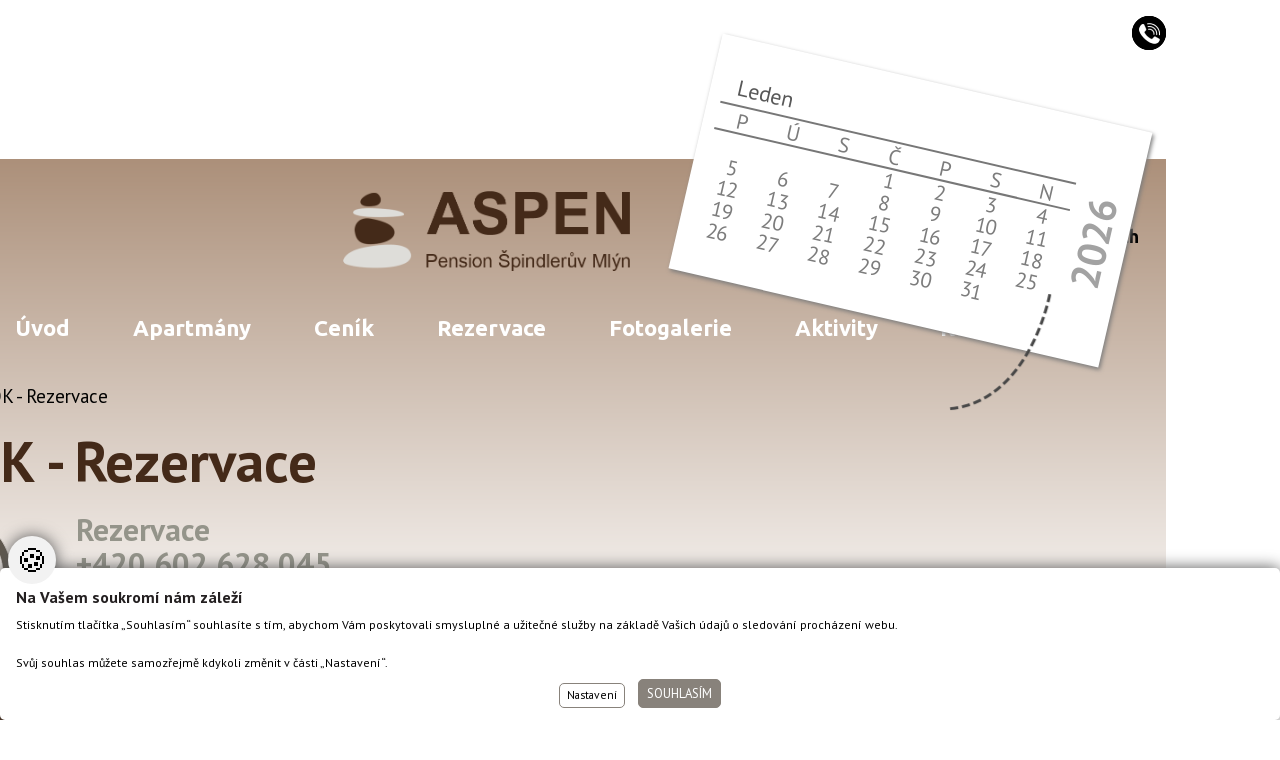

--- FILE ---
content_type: text/html
request_url: https://www.pensionaspen.cz/blok-rezervace/
body_size: 4318
content:
<!DOCTYPE html PUBLIC "-//W3C//DTD XHTML+RDFa 1.0//EN" "http://www.w3.org/MarkUp/DTD/xhtml-rdfa-1.dtd">
<html xmlns="http://www.w3.org/1999/xhtml" xml:lang="cs" xmlns:og="http://opengraphprotocol.org/schema/">
<head>
	<meta http-equiv="Content-Type" content="text/html; charset=windows-1250"/>
    <meta name="viewport" content="width=device-width, initial-scale=1" />
	<title>BLOK - Rezervace  PensionAspen.cz</title>
	<link href="/css/main_3.css?v=2.4" rel="stylesheet" type="text/css" media="all"/>
	<link href="/css/main_page_3.css?v=3.5" rel="stylesheet" type="text/css" media="all"/>
	<link href="/css/main_print.css" rel="stylesheet" type="text/css" media="print"/>
	<link href="/css/responsiveCss.css?v=2.1" rel="stylesheet" type="text/css" media="all"/>
	<link rel="shortcut icon" href="/favicon2-3.ico?n=2" />
	<link rel="stylesheet" href="/fancybox/jquery.fancybox.css?v=2" type="text/css" media="screen" />
	<script src="/javascript/jquery-1.9.1.min.js" type="text/javascript" ></script>
	<script src="/javascript/functions.js?v=1.0" type="text/javascript" ></script>
	<script type="text/javascript" src="/fancybox/jquery.fancybox.pack.js?v=2.1.5"></script>
	<script src="/javascript/jqFunction.js?v=0.51" type="text/javascript" ></script>
	<script src="/javascript/bjqs-1.3.min.js" type="text/javascript" ></script>
	<script src="/javascript/jskalendar.js?v=1.0" type="text/javascript" ></script>
	<meta name="Author" content="CMS, Graphics, Code &amp; CSS: ANAWEb - vše pro Vaší prezentaci nejen na internetu - http://www.anawe.cz"/>
	<meta name="Keywords" content="Apartmány, špindlerův mlýn, ubytování, pension, Špindl"/>
	<meta name="Description" content="Stylový horský pension Valon - to je celoroční komfortní ubytování v prostorných rodinných apartmánech. Leží v klidné části a zároveň několik minut chůze do centra města a ke sjezdovkám."/>
	<meta name="robots" content="index,follow" />
</head>
<body   class="myBody">
<div id="body2"   class="NHP" >
<div id="ContainerC" class="rezervace"><div id="Container">
<div id="topBannerC"><div id="topBanner" class="english">
<div id="jazyky"><ul>
<li class="CZ active"><a href="/uvod-1/">Česky</a></li>
<li class="EN "><a href="/home-2/">English</a></li>
<li class="DE "><a href="/home-3/">Deutsch</a></li>
<li class="PL "><a href="/strona-2/">Polski</a></li>
</ul></div>
<div id="logoC" ><a href="/uvod-1" title="PensionAspen.cz" accesskey="1"><span>PensionAspen.cz</span></a></div>
<div class="social"><p><a href="https://www.facebook.com/aspenspindleruvmlyn" target="_blank"><img src="/images/fm.png" /></a><a href="http://mapy.cz/s/eWGW" target="_blank"><img src="/images/mapa.png" /></a><a href="tel:+420602628045"><img src="/images/tel.png" /></a></p>
</div>
<div id="topNavigC" class="hidenav"><div id="topNavig">
<ul>
<li class="li_1   " ><a href="/uvod-1/" title="&#218;vod"  id="top_menu_1034"><span>Úvod</span></a></li>
<li class="li_2   " ><a href="/apartmany-aspen/" title="Apartm&#225;ny"  id="top_menu_1042"><span>Apartmány</span></a></li>
<li class="li_3   " ><a href="/cenik-aspen/" title="Cen&#237;k"  id="top_menu_1044"><span>Ceník</span></a></li>
<li class="li_4   " ><a href="/rezervace-aspen/" title="Rezervace"  id="top_menu_1045"><span>Rezervace</span></a></li>
<li class="li_5   " ><a href="/fotogalerie-aspen/" title="Fotogalerie"  id="top_menu_1047"><span>Fotogalerie</span></a></li>
<li class="li_6   " ><a href="/aktivity-aspen/" title="&amp;nbsp;"  id="top_menu_1048"><span>Aktivity</span></a></li>
<li class="li_7  posledni " ><a href="/kontakty-aspen/" title="Kontakty"  id="top_menu_1049"><span>Kontakty</span></a></li>
</ul>
</div></div>
<div id="hidenavig"></div>
</div></div>
<div id="centerC">
<div id="contentC">
<div id="actPathC"><div id="actPath">
<div id="actualPathInnerC"><div id="actualPathInner"><div class="actPath"><a href="/" title="&#218;vod"  id="menu_3"><span>Úvod</span></a> > <span>BLOK - Rezervace</span></div></div></div><div class="HLH"><h1>BLOK - Rezervace</h1></div></div></div>
<div id="content">
<div class="AppText"><div class="text"><h4><img alt="" src="/images/telefon.png" style="width: 107px; height: 107px; float: left;" /><strong><span style="color:#94948a;">Rezervace<br />
+420 602 628 045</span></strong></h4>

<p style="text-align: right;"><a href="/rezervace/"><strong>REZERVOVAT ONLINE</strong></a></p>

<div class="kalendar"><a class="Kcele" href="/rezervace/">&nbsp;</a>

<div class="rok">&nbsp;</div>

<div class="mesic">&nbsp;</div>

<div class="den-v-mesici">&nbsp;</div>

<div class="dny">&nbsp;</div>
</div>
<script>
jskalendar(2026,1,'CZ');
</script>

</div>
</div></div></div>
</div>
<div id="bottomC"><div id="bottom">
<div class="MapkaKont"><p><a href="/kontakty-aspen/"><img src="/images/mapka.png" /></a></p>

<p>Bedřichov 157<br />
Špindlerův Mlýn<br />
<br />
+420 602 628 045<br />
<a href="mailto:info@valon.cz">info@valon.cz</a></p>
</div><div class="vlnka"></div><div class="social"><p><a href="https://www.facebook.com/aspenspindleruvmlyn" target="_blank"><img src="/images/fm-b.png" /></a><a href="http://mapy.cz/s/eWGW" target="_blank"><img src="/images/mapa-b.png" /></a><a href="tel:+420602628045"><img src="/images/tel-b.png" /></a></p>
</div>
<div id="copyright2">&copy; 2026 Pension Aspen. <span id="anawe">Vytvořilo <a href="http://www.anawe.cz" title="Anawe - vše pro Vaší prezentaci nejen na internetu">ANAWE</a></span></div>
<div id="bottomNavig" class="navigB"><ul>
<li class="li_1   " ><a href="/uvod-1/" title="&#218;vod"  id="bottom_menu_1034"><span>Úvod</span></a></li>
<li class="li_2   " ><a href="/apartmany-aspen/" title="Apartm&#225;ny"  id="bottom_menu_1042"><span>Apartmány</span></a></li>
<li class="li_3   " ><a href="/cenik-aspen/" title="Cen&#237;k"  id="bottom_menu_1044"><span>Ceník</span></a></li>
<li class="li_4   " ><a href="/darkove-poukazy-aspen/" title="D&#225;rkov&#233; poukazy"  id="bottom_menu_1046"><span>Dárkové poukazy</span></a></li>
<li class="li_5   " ><a href="/rezervace-aspen/" title="Rezervace"  id="bottom_menu_1045"><span>Rezervace</span></a></li>
<li class="li_6   " ><a href="/fotogalerie-aspen/" title="Fotogalerie"  id="bottom_menu_1047"><span>Fotogalerie</span></a></li>
<li class="li_7   " ><a href="/aktivity-aspen/" title="&amp;nbsp;"  id="bottom_menu_1048"><span>Aktivity</span></a></li>
<li class="li_8  posledni " ><a href="/kontakty-aspen/" title="Kontakty"  id="bottom_menu_1049"><span>Kontakty</span></a></li>
</ul>
<a class="NastavCooki" href="javascript:void(0)" onclick="jQuery('.cookiebox').show();" title="Nastavení cookies"><span>Nastavení cookies</span></a></div>
</div></div>
</div></div>
<!-- Global site tag (gtag.js) - Google Analytics -->
<script async src="https://www.googletagmanager.com/gtag/js?id=G-F91V6HTZRZ"></script>
<script>
  window.dataLayer = window.dataLayer || [];
  function gtag(){dataLayer.push(arguments);}
	gtag('consent', 'default', {'ad_user_data': 'denied','ad_personalization': 'denied','ad_storage': 'denied','analytics_storage': 'denied','functionality_storage': 'denied','personalization_storage': 'denied','security_storage': 'granted'});
	function allgtm(){
	var cookie2022mark, cookie2022ana;
	cookie2022mark=(document.cookie.includes('cookie2022mark=true'));	cookie2022ana=(document.cookie.includes('cookie2022ana=true'));
	gtag('consent', 'update', { 'ad_storage': (cookie2022mark?'granted':'denied'), 'ad_user_data': (cookie2022mark?'granted':'denied'), 'ad_personalization': (cookie2022mark?'granted':'denied'),  'analytics_storage': (cookie2022ana?'granted':'denied'),  'functionality_storage': (cookie2022ana?'granted':'denied'),  'personalization_storage': (cookie2022ana?'granted':'denied'),  'security_storage': 'granted'});
	dataLayer.push({ 'event': 'consent_update' });
	}
  gtag('js', new Date());
  gtag('config', 'G-F91V6HTZRZ');
</script>
</div>
<link href="https://fonts.googleapis.com/css?family=Ubuntu:400,700&amp;display=swap&amp;subset=latin-ext" rel="stylesheet">
<link href="https://fonts.googleapis.com/css?family=PT+Sans:400,700&amp;display=swap&amp;subset=latin-ext" rel="stylesheet">
<style type="text/css">.cookiebox{--switchOFF:#a3a9a3;--switchON:#849b1a;--NadpisColor:#231f20;--BtnRamecek:#88827b;--BtnPozadi:#88827b;}</style>
<link href="/cookielista/cookie2022.css?c=3.3.4" rel="stylesheet" type="text/css" media="print" onload="this.media='all'" fetchpriority="low"/>
<script type="text/javascript" src="/cookielista/cookie2022jqf.js?c=2.2.2" defer fetchpriority="low"></script>
  <div class="cookiebox 
cookieDole" style="display:none;">
  			<div class="cookiealert">
  				<div class="cookie-ico">&#127850;</div>
  				<div class="cookie-info">
  					<div class="cookie-scroll">
  						<div class="cookie-nadpis">Na Vašem soukromí nám záleží</div>
  						<div class="cookie-small">Stisknutím tlačítka „Souhlasím“ souhlasíte s tím, abychom Vám poskytovali smysluplné a užitečné služby na základě Vašich údajů o sledování procházení webu.<br/><br/>Svůj souhlas můžete samozřejmě kdykoli změnit v části „Nastavení“. </div>
  						<div class="cookie-tlacitka">
  							<div class="cookie-tla cookie-alternative cookie-nastaveni">Nastavení</div>
  							<div class="cookie-tla cookie-souhlas cookie-vse"  data-gtm="allgtm"  >Souhlasím</div>
  						</div>
  					</div>
  				</div>
  				<div class="cookie-preference">
  					<div class="cookie-scroll">
  						<div class="cookie-nadpis">Nastavení cookies</div>
  						<div class="cookie-small"><p>Můžete zvolit, jakým způsobem budou vaše osobní údaje využívány.</p></div>
  						<div class="cookie-PreferenceList">
  							<div class="cookie-moznost">
  								<div class="cookie-title">Technická Cookie</div>
  								<div class="cookie-description">Používání souborů cookies zajistí, že tato webová stránka zůstane s veškerým obsahem funkční a použitelná. Krom toho nám tím umožníte zajistit co možná nejkomplexnější měření a vyhodnocení dosahu.  Technické cookies není možné vypnout.</div>
  								<div class="cookie-input">
  									<span>Souhlasím<input id="cookitech" name="cookie2022tech" type="checkbox" checked="checked" disabled="disabled" /><label for="cookitech"><span class="label-span">Technik cookie</span></label></span>
  								</div>
  							</div>
  							<div class="cookie-moznost">
  								<div class="cookie-title">Lepší nabídka služeb</div>
  								<div class="cookie-description">Používání souborů cookies nám umožní optimalizovat tuto webovou stránku pro Vaše potřeby. Na základě naměřených dat poznáme, co můžeme zlepšit, a zajistíme průběžné přizpůsobování svých služeb a nabídek pro co možná nejlepší zážitek.</div>
  								<div class="cookie-input">
  									<span>Souhlasím<input id="cookiana" name="cookie2022ana" type="checkbox" /><label for="cookiana"><span class="label-span">Analiticky cookie</span></label></span>
  								</div>
  							</div>
  						</div>
  						<div class="cookie-tlacitka">
  							<div class="cookie-tla cookie-alternative cookie-volby"  data-gtm="allgtm"  >Potvrdit volby</div>
  							<div class="cookie-tla cookie-souhlas cookie-vse"  data-gtm="allgtm"  >Přijmout vše</div>
  						</div>
  					</div>
  				</div>
  			</div>
  		</div>
</body></html>


--- FILE ---
content_type: text/css
request_url: https://www.pensionaspen.cz/css/main_3.css?v=2.4
body_size: 1357
content:
html{height: 100%;}
body {
	font-family: 'PT Sans', sans-serif;
    color: #000;
    font-size: 100%;
    line-height:1.4em;
    text-align: left;
    margin: 0;
    padding: 0;	
}

table {
	font-size: 1em;
}

td,th {
	color: inherit;
	font-family: inherit;
	margin: 0;
	padding: 0;
}

th {font-weight: bold;}

form {display:inline;}

textarea, select, input {
	font-family: inherit;
	font-size: 1em;
}
 
fieldset {
	padding: 1em;
	color: inherit;
}
legend {color: inherit;}

ul {
	margin: 5px 0 5px 1.2em;
	padding: 0;
}

li {
	padding: 0;
	margin: 0;
}
#content ul{list-style:none;margin-left:0;}
#content ul li{padding-left: calc(20px + 0.3em)}
#content ul li:before{content:"";margin-right:0.3em;margin-left: calc(-1*(20px + 0.3em));
width: 20px;height: 10px;display: inline-block;vertical-align:middle;}
#content ul li:nth-child(odd):before{background: #442a19;border-radius: 10px 33px 10px 35px;}
#content ul li:nth-child(even):before{background: #ac907a;border-radius: 33px 10px 33px 10px;}

/*\2022 */
p {
	margin: 5px 0 0 0;
	padding: 0 5px 0 0;
}

img {
	border: 0;padding: 0;margin: 0;
}


/* --------------- Odkaz ----------------------- */
a:link, a{color:#544a3e;text-decoration:underline;}
a:visited{color: #544a3e;}
a:hover, a:active, a:focus{color:#a5a5a5;text-decoration:none;}
/* ------------------ nadpisy ------------------ */
h1,h2,h3,h4,h5,h6{
	padding:0;margin:0;
	line-height: 1.1em;
	color:inherit;
}
h1{
	font-size: 2.7em;
	color: #442a19;
	margin: 0 0 20px 0;
}
h2{
	font-size: 2.5em;
	color: #442a19;
	font-weight: normal;
	margin: 0 0 10px 0;
}
h3{
	font-size: 2em;
	color: #ad917c;
	font-weight: bold;
	margin: 0 0 10px 0;
}
h4{
	font-size: 1.5em;
	color: #ac9179;
	font-weight: bold;
	margin: 0 0 10px 0;
}
h5{
	font-size: 1.2em;
	color: #7d7671;
	font-weight: normal;
	margin: 0 0 10px 0;
}
h6{
	font-size: 1.2em;
	color: #7d7671;
	font-weight: normal;
	margin: 0 0 10px 0;
}
:where(p,ul) + :where(p,ul),
:where(h2,h3,h4,h5,h6) + :where(ul,p)
{margin-top:0.4em !important;}
:where(p,ul) + :where(h2,h3,h4,h5,h6){margin-top:0.8em !important;}


/* ------------------TRIK CASCADES-------------------- */
.clearFloat {clear:both;}

.posledni {border:none !important;}

.errMsg{
	display: block;
	vertical-align: middle;
	padding: 2px;
	padding-left: 25px;
	padding-top: 3px;
	min-height: 17px;
	border: 1px solid #c12a2f;	
	color:#c12a2f;
	font-weight: bold;
}

.infoMsg{
	display: block;
	vertical-align: middle;
	padding: 2px;
	padding-left: 25px;
	padding-top: 3px;
	min-height: 17px;
	border: 1px solid #efa038;	
	color:#efa038;
	font-weight: bold;
}
.fileSize{
	float: left;
	height: 17px;
	padding-top: 3px;
	padding-right: 10px;
}
.hide{
	display: none;
}
.noborder {
	border: 0em;
}

.pageNumbersC{
	padding: 0.5em 0 0.2em;
}
/* --------------------------- datova tabulka -------------------------- */

.datatable {
    width: 100%;
	background: transparent;
}

.datatable th{
	font-weight: bold;
	padding: 0.2em;
	padding-left: 0.5em;
	color: inherit;
	vertical-align: top;
	background: transparent;
}
.datatable td{
	padding: 0.1em;
	padding-left: 1em;
	color: inherit;
	background: transparent;
}

.datatable td.suda{
	background: #FFF;
	color: inherit;
}

--- FILE ---
content_type: text/css
request_url: https://www.pensionaspen.cz/css/main_page_3.css?v=3.5
body_size: 7633
content:
#Container,#topBanner,#centerC,#bottom{display:-ms-grid;display:grid;}
html,body.myBody,#body2,#ContainerC{width:100%;height:100%;}
#content:after{content:"";display:block;clear:both;}
body.myBody{}
#body2{}
#ContainerC{background: #6c6452;background: -webkit-gradient(left top, left bottom, color-stop(0%, #6c6452), color-stop(51%, #ffffff), color-stop(100%, #ffffff));background: -o-linear-gradient(top, #6c6452 0%, #ffffff 51%, #ffffff 100%);background: -webkit-gradient(linear, left top, left bottom, from(#6c6452), color-stop(51%, #ffffff), to(#ffffff));background: linear-gradient(to bottom, #ac907a 0%, #ffffff 70%, #ffffff 100%);filter: progid:DXImageTransform.Microsoft.gradient( startColorstr='#6c6452', endColorstr='#ffffff', GradientType=0 );}
#Container{
	-ms-grid-rows: auto 1fr auto;
	grid-template-rows: auto 1fr auto;
	-ms-grid-columns: 100%;
	grid-template-columns: 100%;
	grid-template-areas:
		"topBannerC"
		"centerC"
		"bottomC";
	min-height:100%;
	color:#000;
	text-align:left;
}
#topBanner,#contentC,#bottom,#content
{max-width:1600px;width:100%;margin:0 auto;}
.HP #content,.rezervace .content,#topNavigC{max-width:1083px;}
#topBanner,#bottom{font-family: 'Ubuntu', sans-serif;}
/*--HLAVICKA--*/
#topBannerC{-ms-grid-row: 1;-ms-grid-column: 1;grid-area: topBannerC;}
#topBanner{grid-gap: 0.5em 0;-ms-grid-columns: calc(50% - 1083px/2) 0 1fr 0 calc(50% - 1083px/2);grid-template-columns: calc(50% - 1083px/2) 1fr calc(50% - 1083px/2);padding: 0 0 2em 0;}

#topBanner .social{-ms-grid-column: 3;-ms-grid-column-span: 1;grid-column: 3/4;-ms-grid-row: 2;-ms-grid-row-span: 1;grid-row: 2/3;-ms-grid-row-align: end;align-self: end;margin:0 0 0 3em;}
#topBanner .social a{display:inline-block;margin: 0 0.5em 0 0;}
#topBanner .social a img{}

#jazyky{-ms-grid-column: 3;-ms-grid-column-span: 1;grid-column: 3/4;-ms-grid-row: 1;-ms-grid-row-span: 1;grid-row: 1/2;-ms-grid-row-align: end;align-self: end;margin:1em 0 0 4em;font-size: 1.1rem;}
#jazyky ul{list-style:none;margin:0;padding:0;}
#jazyky li{margin:0.1em 0 0;padding:0;}
/*#jazyky li.active a{border-bottom:1px solid #d8d6d1;}*/
#jazyky li a{color: #000;text-decoration: none;font-weight: bold;}
#jazyky li.active a,#jazyky li:hover a{color:#f2f1ef;}

#logoC,#logoC h1,#logoC a{width: 365px;height: 80px;}
#logoC{position:relative;-ms-grid-column: 2;-ms-grid-column-span: 1;grid-column: 2/3;-ms-grid-row: 1;-ms-grid-row-span: 2;grid-row: 1/3;background: url(/images/logo-pension-aspen.png) no-repeat;background-size:contain;-ms-grid-column-align: center;justify-self: center;margin-top: 2em;}
#logoC h1{margin:0;}#logoC a{display: block;}
#logoC span {position: absolute; left: -10000px; border: 0px;}

#topNavigC{-ms-grid-column: 1;-ms-grid-column-span: 3;grid-column: 1/4;-ms-grid-row: 3;-ms-grid-row-span: 1;grid-row: 3/4;font-size: 1.38rem;line-height: normal;width: 100%;margin: 0 auto;}
#topNavig{}
#topNavig ul{list-style:none;margin:0;padding:0;display:-webkit-box;display:-ms-flexbox;display:flex;-ms-flex-pack: distribute;justify-content: space-around;}
#topNavig li{margin:0;padding:0;}
#topNavig li a{text-decoration: none;color: #fff;font-weight: bold;}
#topNavig li span{}
#topNavig li.actual{}
#topNavig li.actual a{}
#topNavig li.actual a,#topNavig a:hover,#topNavig a:active,#topNavig a:focus{text-decoration:none;color:#000;}
#hidenavig{display:none;}

.fixed #topNavig{position: fixed;top: 0;left: 0;right: 0;z-index: 999;background: #ada99f;padding: 0.5em 0;-webkit-box-shadow: 0 1px 4px 0 #ededed;box-shadow: 0 1px 4px 0 #ededed;background: #ac907a;}
.fixed #topNavig ul{max-width: 1083px;width: 100%;margin: 0 auto;}
.fixed #logoC a{position:fixed;top:0;left:0;background: url(/images/logo-pension-aspen.png) no-repeat;background-size:contain;z-index: 1000;height: 40px;margin: 5px 0 0 3%;width: 157px;}

/*--OBSAH--*/
#actPath .HLH h1{margin:20px 0}
#centerC{-ms-grid-row: 2;-ms-grid-column: 1;grid-area: centerC;grid-template-areas: "contentC" ;-ms-grid-columns: 1fr;grid-template-columns: 1fr;overflow:hidden;font-size: 1.31rem;line-height: 1.7rem;}

/*--levy sloupec--*/
#leftC{grid-area: leftC;}
#left {padding-bottom: 10px;}

#leftNavigC {           
	padding:0px;
	position: relative;
}

#leftNavigC li {margin:0; padding:0;}
#leftNavig h2 {display: none;}

#leftNavigC a, #leftNavigC a:link{
    display: block;    
    height: 40px;
    border-bottom: 1px solid #ffc20f;
    text-align: right;
    padding-right: 23px;
    line-height: 40px;
    color: #787878;
    text-decoration: none;
}

#leftNavig ul{
    margin:0;
    padding: 0 8px 0 19px;
    list-style: none;
}


#leftNavig li.posledni a {border: 0;}
#leftNavig li.actual a {font-weight: bold; color: #000;}


#searchBlockC {
	position: relative; 
	padding: 0.8em 0.5em;
}
#searchText {
	width: 100px;
	background: #fff;
	border: 1px solid #fbaa0e;
	height: 18px;      
}
#doSearch {border: 0;}  
.levaReklama {margin:10px 0;border:1px solid #b0ddce;padding:10px 15px;}

/*--stred--*/
#contentC{-ms-grid-row: 1;-ms-grid-column: 1;grid-area: contentC;}
#content{margin-top:1em;margin-bottom:0.5em;}


/*--CESTA--*/
#actPathC {margin:0.5em 0;}
/*#actPath h1 {color: inherit; font-size: 1em; font-weight: normal; padding: 0;display: inline-block;margin: 0;}*/
#actPath a {color:inherit; text-decoration: none;}
#actPath a:hover {text-decoration: underline;}
#actPath #actualPathInnerC h1{color:inherit;font-size:inherit;margin:0;padding:0;display:inline-block;font-weight: inherit;line-height: inherit;}
#actualPathInnerC{}
#actualPathInner{font-size: 0.9em;padding: 0;}
#actPath br{display:none;}

/*--pravy sloupec--*/
#rightColumnC{grid-area: rightColumnC;}
#rightColumn {padding-bottom:0px;}
#rightColumn p {padding: 7px 10px; margin: 0;}
#rightColumn h3 {padding: 3px 0 0 10px; height: 23px; font-size: 1em; color: #fff; font-weight: bold; margin: 0;}
#rightColumn table {width: 178px;}


/*--PATICKA--*/
.HP #bottomC{margin-top:1em;}
#bottomC{-ms-grid-row: 3;-ms-grid-column: 1;grid-area: bottomC;background: #442a19;overflow:hidden;}
#bottom{-ms-grid-columns: 1.4fr 1em 106px 1em 1fr 1em 1fr;grid-template-columns: 1.4fr 106px 1fr 1fr;grid-gap: 0em 1em;position:relative;padding: 2.5em 0 0 0;-webkit-box-sizing: border-box;box-sizing: border-box;}
#bottom:before{content:"";background: url(/images/patObr-aspen.png) no-repeat;position:absolute;top:0;right:-50px;width: 700px;height: 100%;background-size:contain;background-repeat:no-repeat;background-position:top right;z-index:0}
#bottom *{color:#fff;font-weight:bold;z-index:2}
#bottomNavig,#copyright2{font-size:1.2rem;}

.MapkaKont{-ms-grid-column: 1;-ms-grid-column-span: 1;grid-column: 1/2;-ms-grid-row: 1;-ms-grid-row-span: 1;grid-row: 1/2;}
.MapkaKont img{float:left;margin: 0 4em 0 0;}
.MapkaKont p{}
.vlnka{background: url(/images/vlnka.png) no-repeat;background-size: contain;width:106px;height:100%;grid-column: 2/3;grid-row: 1/2;}
#bottom .social{-ms-grid-column: 4;-ms-grid-column-span: 1;grid-column: 4/5;-ms-grid-row: 1;-ms-grid-row-span: 1;grid-row: 1/2;position: relative;-ms-grid-column-align: end;justify-self: end;-ms-grid-row-align: start;align-self: start;margin: -2.5em 3em 0 0;}
#bottom .social a{margin-left:0.5em;}

#bottomNavig{-ms-grid-column: 3;-ms-grid-column-span: 1;grid-column: 3/4;-ms-grid-row: 1;-ms-grid-row-span: 1;grid-row: 1/2;}
#bottomNavig ul{list-style: none;margin: 0;display: flex;justify-content: space-around;flex-wrap: wrap;flex-direction: row;}
#bottomNavig li{margin:0 0 0.5em 0;flex-basis: 50%;flex-grow: 1;}

#bottomNavig a, #bottomNavig a:visited, #bottomNavig a:link{text-decoration:none;}
#bottomNavig a:hover, #bottomNavig a:active, #bottomNavig a:focus,#bottomNavig a:hover *{color:#8f897b;}

#copyright2{width: auto;height: 42px;margin-right: 11px;line-height: 42px;color: #fff;text-align: left;-ms-grid-column: 4;-ms-grid-column-span: 1;grid-column: 4/5;-ms-grid-row: 1;-ms-grid-row-span: 1;grid-row: 1/2;font-size:0.9em;-ms-grid-column-align: end;justify-self: end;-ms-grid-row-align: end;align-self: end;z-index: 1;}
#copyright2 a{text-decoration:none;}#copyright2 a:hover{text-decoration: underline;}
#newsletterBlock{-ms-grid-column: 1;-ms-grid-column-span: 1;grid-column: 1/2;-ms-grid-row: 1;-ms-grid-row-span: 1;grid-row: 1/2;}
#newsletterBlockBig{-ms-grid-column: 1;-ms-grid-column-span: 2;grid-column: 1/3;-ms-grid-row: 3;-ms-grid-row-span: 1;grid-row: 3/4;}

/**/

.pulka .AppText{display:-ms-grid;display:grid;grid-gap: 2em;-ms-grid-columns: 1fr 2em 1fr;grid-template-columns: repeat(2,1fr);}
.pulka p + p{margin-top: 1.2em;}
.pulka .text{-ms-grid-column: 1;grid-column: 1;}
.pulka .text img{margin:0 auto;display: block;}
.pulka .rozdel{-ms-grid-column: 2;grid-column: 2;}

.rezervace{background: #deddd9;width: calc(100% + 200vw);margin: 2.5em 0 3.5em -100vw;position: relative;margin-top: calc(350px/2 - 2em/2);margin-bottom: 4em;}
.rezervace .content{margin: 0 auto;padding: 2em 0;position:relative;}
.rezervace h4 img{margin:0 2em 0 0;}
.rezervace p img,.rezervace img.kalendar{position:absolute;top:calc(-350px/2 + 4em/2);right:calc(-474px/2);}
.rezervace p a{text-decoration:none;}.rezervace p a:hover{color:inherit;text-decoration:underline;}
.rezervace p strong{top: 113px;left: 42px;position: relative;font-size: 1.5em;}
.myBody .kalendar:after{content:"";background: url(/images/carky.png) no-repeat;width:102px;height:116px;display: inline-block;position: absolute;top: 79%;right: 11%;z-index: 1;filter: grayscale(1);transform: rotate(-13deg);}

.myBody .kalendar{position:absolute;top:calc(-241px/2 + 4em/2);right:calc(-441px/2);}
.myBody .kalendar .Kcele{position:absolute;top: 0;left: 0;right: 0;bottom: 0;text-decoration:none;font-size:0;}
.myBody .kalendar{display: grid;grid-template-columns: 1fr 40px;grid-template-rows: auto auto 1fr;grid-template-areas: "mesic rok" "den-v-mesici rok" "dny rok";width:100%;max-width:415px;padding: 36px 13px;color: #7c7c7c;box-shadow: 2px 2px 4px 0px #7c7c7c;transform: rotate(13deg);grid-gap: 0 10px;background:#fff;}
.myBody .kalendar *{box-sizing: border-box;}
.myBody .kalendar .rok{grid-area: rok;transform: rotate(-90deg);align-self: center;font-weight: 900;color: #a2a2a2;font-size: 40px;justify-self: center;line-height: 1em;}
.myBody .kalendar .mesic{grid-area: mesic;color: #585858;font-size: 22px;padding: 0 0 3px 14px;}
.myBody .kalendar .den-v-mesici{grid-area: den-v-mesici;display: grid;grid-template-columns: repeat(7,1fr);--border: 2px solid #777;border-top: var(--border);border-bottom: var(--border);padding: 2px 0 1px;}
.myBody .kalendar .box{width: 100%;height: 22px;display: flex;justify-content: center;align-items: center;}
.myBody .kalendar .dny{grid-area: dny;display: grid;grid-template-columns: repeat(7,1fr);}

.LuzkaHX{font-size: 2.5em;color: #ad917c;font-weight: normal;margin: 0 0 0.75em 0;text-align:center;line-height: normal;}
.AppKatL{display:grid;grid-template-columns: repeat(auto-fill, minmax(270px, 1fr));}
.AppKatL .ProductItem{display: -ms-grid;display: grid;justify-items: center;-ms-grid-rows: 255px auto;grid-template-rows: 255px auto;margin-bottom: 1em;}
.AppKatL .ProductItem h3{-ms-grid-column: 1;-ms-grid-column-span: 1;grid-column: 1/2;-ms-grid-row: 2;-ms-grid-row-span: 1;grid-row: 2/3;font-size: 1.3em;font-weight:normal;}
.AppKatL .ProductItem h3 a{text-decoration:none;}.AppKatL .ProductItem:hover h3 a,.aktiv #content li:hover h3 a{color:#000;text-decoration:underline;}
.AppKatL .ProductItem .productItemPicture{-ms-grid-column: 1;-ms-grid-column-span: 1;grid-column: 1/2;-ms-grid-row: 1;-ms-grid-row-span: 1;grid-row: 1/2;-ms-grid-row-align: center;-ms-grid-column-align: center;place-self: center;width: auto;}
.AppKatL .ProductItem .prelepka{background: #2b2e34;border-radius: 10px 33px 10px 35px;color:#fff;padding:5px 20px;-ms-grid-column: 1;-ms-grid-column-span: 1;grid-column: 1/2;-ms-grid-row: 1;-ms-grid-row-span: 1;grid-row: 1/2;-ms-grid-row-align: end;-ms-grid-column-align: end;place-self: end;margin:0 1em 1em 0;cursor: default;}

.rezervace .AppText:after{content:"";display:block;clear:both;}

a.tl-rezervuj{
	position:relative;
	text-decoration:none;
	font-size: 1.4em;
	background: -webkit-gradient(linear, left top, left bottom, from(#6c6452), color-stop(90%, #ffffff), to(#ffffff));
	background: -o-linear-gradient(top, #6c6452 0%, #ffffff 90%, #ffffff 100%);
	background: linear-gradient(to bottom, #6c6452 0%, #ffffff 90%, #ffffff 100%);
	padding: 0.4em 0.7em;
	border-radius: 6px;
	-webkit-box-shadow: 1px 1px 5px 0 #000;
	        box-shadow: 1px 1px 5px 0 #000;
	-webkit-transition: all 0.5s ease-out;
	-o-transition: all 0.5s ease-out;
	transition: all 0.5s ease-out;
	z-index:1;display: inline-block;
}
a.tl-rezervuj:before{
	content:"";
	position: absolute;
	top: 0;
	left: 0;
	width: 100%;
	height: 100%;
	background: -webkit-gradient(linear, left top, left bottom, from(#ffffff), color-stop(90%, #6c6452), to(#6c6452));
	background: -o-linear-gradient(top, #ffffff 0%, #6c6452 90%, #6c6452 100%);
	background: linear-gradient(to bottom, #ffffff 0%, #6c6452 90%, #6c6452 100%);
	border-radius: 6px;
	-webkit-transition: opacity 0.5s ease-out;
	-o-transition: opacity 0.5s ease-out;
	transition: opacity 0.5s ease-out;
	opacity: 0;
	z-index:-1;
}
a.tl-rezervuj:hover:before{
  opacity: 1;
}
a.tl-rezervuj:hover{
	color:#000;
	background:transparent;
}

.aktiv #content ul{margin: 0;padding: 0;display: -webkit-box;display: -ms-flexbox;display: flex;-ms-flex-wrap: wrap;flex-wrap: wrap;-ms-flex-pack: distribute;justify-content: space-around;}
.aktiv #content li{margin:0 0 1.5em 0;}
.aktiv #content li:before{display:none}
.aktiv #content li a{display: -ms-grid;display: grid;text-align: center;text-decoration: none;}
.aktiv #content li h3{font-size:1.3em;font-weight:normal;}
.aktiv #content li img{max-width: 213px;max-height: 213px;border-radius: 100%;margin-bottom: 1em;-webkit-box-shadow: 8px -8px 0 5px #9c968a;box-shadow: 8px -8px 0 5px #9c968a;}

#ContainerC.aktivity{}
#ContainerC.aktivity #content{display:grid;grid-template-columns: repeat(auto-fill, minmax(410px, 1fr));grid-gap: 1.5em 1em;}
#ContainerC.aktivity #content:after{display:none;}
#ContainerC.aktivity .aktivita{justify-self: center;}
#ContainerC.aktivity .menuText{margin: 0 0 1em 0;padding: 0;text-align: center;display: grid;grid-template-columns: 1fr;grid-template-rows: 1fr;}
#ContainerC.aktivity .menuText p{margin: 0;padding: 0;grid-column: 1/2;grid-row: 1/2;justify-self: center;align-self: center;}
#ContainerC.aktivity .menuText img{max-width: 213px;max-height: 213px;border-radius: 100%;-webkit-box-shadow: 8px -8px 0 5px #9c968a;box-shadow: 8px -8px 0 5px #9c968a;margin: 13px 13px 0 0;display: block;}
#ContainerC.aktivity .menuText h4,#ContainerC.aktivity .menuText h3,#ContainerC.aktivity .menuText h2{grid-column: 1/2;grid-row: 1/2;margin: 0;padding: 0;justify-self: center;align-self: center;color: #231f20;text-shadow: 0 0 3px #dfdbd3;}
#ContainerC.aktivity .content{text-align:center;}
@media only screen and (max-width:1599px){#ContainerC.aktivity #content{max-width:100%;}}

/*toto doladit*/
#content .anot {padding: 0;}
#content .anot img{float:left;padding-right: 0.5em;max-width:250px;}

#content .date {padding:7px 0;}

.AppFotL{display:-ms-grid;display:grid;-ms-grid-columns: (calc(100%/3))[3];grid-template-columns: repeat(3,calc(100%/3));}
.AppFotL .clanek{margin:0 0 0.9em 0;}
.AppFotL .clanek .anotx a{text-decoration:none;}
.AppFotL .clanek .anotx img{max-width:125px;max-height:167px;}
.fotos,.AppKatD .prilohy .AddPcitures{display:-webkit-box;display:-ms-flexbox;display:flex;-ms-flex-wrap:wrap;flex-wrap:wrap;}
.fotos .photogaleryFoto,.AppKatD .prilohy .AddPcitures a{
	max-width:calc(100%/5);
	margin-bottom: 1em;
	text-align: center;
	width: 100%;
}
.AppKatD .prilohy .AddPcitures a img{max-width:280px;max-height:180px;width:100%;height:100%;object-fit: cover;}
.AppKatD #previo-booking-iframe{min-height: 720px;}
.fotos .photogaleryFoto img,.AppKatD .prilohy .AddPcitures img{max-width: 280px;max-height: 280px;width: 100%;height: 100%;object-fit: cover;}

.AppKatD .anotfoto{display:grid;grid-template-columns: auto 1fr;grid-template-rows:repeat(2,auto) 1fr;}
.AppKatD .anotfoto .nadpisH{grid-column:2/3;grid-row: 1/2;}
.AppKatD .anotfoto .obrazek{grid-column:1/2;grid-row: 2/4;margin:0 1.5em 0 0}
.AppKatD .anotfoto .anot{grid-column:2/3;grid-row: 2/3;align-self: start;margin: -0.1em 0 1.25em;}
.AppKatD .anotfoto .anot *{margin:0;padding:0;line-height:1em;}
.AppKatD .anotfoto .text{grid-column:2/3;grid-row: 3/4;align-self: start;line-height:1.4em;margin:0 0 -1em;}
.AppKatD .anotfoto .text p + p{margin-top:0;}
.AppKatD .prilohy{margin:1.3em 0 0 0;}

#content .menuText{padding:1em 0;margin-bottom:0.5em;}
#content .leftimg{margin-right: 2em;}
#content .rightimg{margin-left: 2em;}


/* ---------------------------formulare----------------------- */ 
.inputTextSmall {width: 70px;}
.inputText {width: 200px;}
.inputSelect {width: 200px;}
.inputTextarea {width: 200px;height: 100px;}
.inputSubmit {color:#fff;background-color:#800718; border: 1px solid #a50a0f;margin-left: 5px;cursor:pointer;}
#searchBlocC{margin-bottom: 1em; padding-bottom: 25px;}
#captchaImg {vertical-align: bottom;width:86px;}
/* ------------------------ produkty -------------------------*/

.productItemPicture {width:200px;}

/* --------------------------- shop -------------------------- */
.basketStep{
	float: left;
	width: 80px;
	height: 30px;
	text-align: center;
	padding-top: 5px;
	margin-left: 5px;
	border: 1px dotted #efa038;
}

.basketStepActive{
	float: left;
	width: 80px;
	height: 30px;
	text-align: center;
	font-weight: bold;
	padding-top: 5px;
	margin-left: 5px;
	border: 1px solid #efa038;
	background-color: #f7f8fe;
}

/*editace z xichtu*/

a.updatebtn {
	float:right;
    display:block;
    border:1px solid; 
    padding:2px 4px;color:#fff !important;
    background:#678abb !important;
    text-decoration:none;clear:both;
}
a.updatebtn:hover {background:#fff !important;color:#678abb !important; }

#prepni {display:none;text-align:center;font-size:0.8em;}
@media only screen and (max-width : 980px) {
    #prepni {display:block;}
}

#mapBorder{width:100%; clear:both; margin-bottom:20px;}
#map2{WIDTH: 683px; HEIGHT: 443px; border:1px solid black; margin:1em auto;}
#map2.mapa_detail{width: 286px; height: 233px; border:1px solid black; margin:1em 1em 1em 20px; float:right;}

.place_oneitem{border:1px solid #999999; padding:10px; float:left; width:200px; margin: 0 10px 10px 0; border-radius:5px; height:260px; overflow:hidden; }
.place_oneitem:nth-child(4n){margin-right:0; float:right;}
.place_oneitem h3{margin:0; padding:0; width:160px;}

.shopFilter{float:left;  width:100%; margin:10px auto; text-align:center; }
.shopFilterItem{ float:left; width:200px; margin:3px; }
.shopFilter p{margin:8px; float:left;}


/* SLIDESHOW */
#slideShow{padding:0;}
ul.slides{position:relative; list-style:none;padding:0;margin:0;overflow:hidden; display:none;}
li.bjqs-slide{position:absolute; display:none;}
ul.bjqs-controls{list-style:none;margin:0;padding:0;z-index:9999;}
ul.bjqs-controls.v-centered li a{position:absolute;}
ul.bjqs-controls.v-centered li.bjqs-next a{right:0; display:none;}
ul.bjqs-controls.v-centered li.bjqs-prev a{left:0; display:none;}
ol.bjqs-markers{display:none;}
ol.bjqs-markers.h-centered{display:none;}
p.bjqs-caption{display:none;}
p.bjqs-caption2{display:none;}

.NHP #slideShow{height:0 !important;padding-bottom:19.5625%;overflow: hidden;display:-ms-grid;display:grid;-webkit-box-align: center;-ms-flex-align: center;align-items: center;}
.NHP ul.slides,li.bjqs-slide{height: 100% !important;}
.NHP .imageGallery{width:100%;height: 100% !important;position:absolute;}
.NHP .imageGallery img{height: auto !important;}

/* --- cookies alert --- */

#cookiesAlert {
    width: 100%;
    background: rgba(255,255,255,0.8);
    height: auto;
    text-align: center;
    position: fixed;
    bottom: 0px;
    border-top: 1px solid #000;
    padding: 9px 5px;
    color: #000;
	z-index:250;
	-webkit-box-sizing:border-box;
	        box-sizing:border-box;
	min-height: 75px;
}
#cookiesAlert .cookbox{width:calc(100% - 150px);float:left;}
#cookiesAlert .bt-cook{
    border: 1px solid rgba(12,128,197,0.85);
    text-transform: uppercase;
    padding: 9px 10px;
    display: inline-block;
    font-size: 1.5em;
    cursor:pointer;
    margin: auto;
    position: absolute;
    bottom: 15px;
    right: 30px;
}
#cookiesAlert .bt-cook:hover{background:rgba(12,128,197,0.85);color:#fff;}

#cookiesAlert .zavrit{position: absolute;top: -13px;right: 20px;border: 1px solid #000;border-radius: 100%;padding: 1px 7px;text-align: center;vertical-align: middle;display: inline-block;line-height: normal;width: 25px;height: 25px;-webkit-box-sizing: border-box;box-sizing: border-box;font-size: 15.4px;background: #fff;}
#cookiesAlert .zavrit:hover{cursor:pointer;-webkit-box-shadow: 0px 2px 3px 1px #8c8c8c;box-shadow: 0px 2px 3px 1px #8c8c8c;}
@media only screen and (max-width: 414px){
	#cookiesAlert .cookbox{width: 100%;}
	#cookiesAlert .bt-cook{position: static;margin: 10px 0 0 0;right: auto;bottom: auto;}
}
#odskokCookies{
	height:35px;
}

#popUpC {
	background: rgba(128,128,128,0.5);
	width: 100%;
	height: 100%;
	position: fixed;
	z-index: 100000;
	top: 0;
	left: 0;
	right: 0;
	bottom: 0;
}
#popUp {
	width:740px;height:470px;
    position:absolute;
	left:0px;right:0px;top:160px;
    z-index:2000;
    padding:10px;
	margin:0 auto;
	-webkit-box-sizing: border-box;
	        box-sizing: border-box;
	font-size: 1.5em;
	border-radius: 15px;
	background:#fff;
}
#popUp .datatable{max-width:100%;height:100%;padding:5px;}
#popUp .datatable,#popUp .datatable *{background:transparent;padding:0;margin:0;}
#popUp h3,#popUp h4,#popUp h2,#popUp h1{font-size:2.5em;background: transparent;}
#popUp a{text-decoration:none;}
#popUp img{max-width: 100%;position: absolute;top: 0;z-index: -1;border-radius:25px 0 25px 25px;}


#popUpclose {display:block;width:40px;height:40px;position:absolute;top:-10px;right:-10px;z-index:300;cursor:pointer;margin: 0;}
#popUpclose:after{content:"X";display:block;font-size: 30px;text-align: center;border: 1px solid #000;border-radius: 50px;background: #fff;line-height:normal;}

--- FILE ---
content_type: text/css
request_url: https://www.pensionaspen.cz/css/responsiveCss.css?v=2.1
body_size: 3383
content:
:root{
	--MaxSirka:1600px;
}
table.cenikT th,table.cenikT td{padding:0.1em 0.5em;}
@media only screen and (max-width:1600px){
	#content p img{max-width:100%;height: auto !important;}
	body.myBody{min-width:320px;}
	#actPathC,#content{padding: 0 1em;-webkit-box-sizing: border-box;box-sizing: border-box;}
	.rezervace{width: 100vw;margin-left: calc((1083px - 100vw)/2 - 1em);max-width: 1600px;}
	.rezervace .content{max-width: 1500px;padding-right: 9.5em;-webkit-box-sizing: border-box;box-sizing: border-box;}
	.rezervace p img, .rezervace img.kalendar{right: 0;}
	.myBody .kalendar{right: 35px;}
	.rezervace p strong{left: -14px;}
}
@media only screen and (max-width:1520px){
	.MapkaKont img{margin: 0;}
	.fotos .photogaleryFoto, .AppKatD .prilohy .AddPcitures a{max-width: calc(100%/4);}
}
@media only screen and (max-width:1500px){
	.fixed #topNavig ul{max-width: none;padding: 0 0 0 210px;margin: 0;box-sizing: border-box;}
}
@media only screen and (max-width:1450px){
	#jazyky{margin-left: 1em;}
	#topBanner .social{margin-left: 0;}
}
@media only screen and (max-width:1440px){
	.fixed #logoC a{margin: 5px 0 0 0.2em;}
	.fixed #topNavig ul{padding-left: 180px;margin: 0 auto 0 0;}
}
@media only screen and (max-width:1350px){
	#jazyky{-ms-grid-column: 2;-ms-grid-column-span: 2;grid-column: 2/4;-ms-grid-column-align: end;justify-self: end;margin: 1em 1.5em 0 0;}
	#topBanner .social{-ms-grid-column: 2;-ms-grid-column-span: 2;grid-column: 2/4;-ms-grid-column-align: end;justify-self: end;}
	#bottom{-ms-grid-columns: 1fr 1em 106px 1em auto 1em 1fr;grid-template-columns: 1fr 106px auto 1fr;}
	.MapkaKont,.vlnka,#bottom .social,#copyright2,#bottomNavig{position:relative;z-index:2;}
	#bottom:before{z-index:1;}
	#bottomNavig ul{flex-direction:column;}
	#bottomNavig li{flex-basis: 100%;}
}
@media only screen and (max-width:1250px){
	.fotos .photogaleryFoto, .AppKatD .prilohy .AddPcitures a{max-width: calc(100%/3);}
	.fixed #topNavig ul{margin:0;-webkit-box-sizing:border-box;box-sizing:border-box;max-width: none;}
	#bottom{-ms-grid-columns: 2fr 1em auto 1em 1fr;grid-template-columns: 2fr auto 1fr;}
	#bottom:before{right:auto;left: 70vw;}
	.vlnka{display:none;}
	#bottom .social{-ms-grid-column: 3;-ms-grid-column-span: 1;grid-column: 3/4;}
	#bottomNavig{-ms-grid-column: 2;-ms-grid-column-span: 1;grid-column: 2/3;}
	#copyright2{grid-column:3/4;}
}
@media only screen and (max-width:1090px){
	.rezervace{margin-left: 0;width: calc(100% + 2em);margin-left: -1em;padding: 0 0.5em;-webkit-box-sizing: border-box;box-sizing: border-box;}
	.rezervace .content{padding-right: 0;}
	.rezervace p strong:after{display: none;}
	.rezervace p img, .rezervace img.kalendar{display: none;}
	.myBody .kalendar{display: none;}
	.rezervace p strong{top: 0;}
	/*.AppKatL .ProductItem{-webkit-box-flex: 0;-ms-flex: 0 33.33%;flex: 0 33.33%;max-width: none;}*/
}
@media only screen and (max-width:1030px){
	.fixed #logoC a{display:none;}.fixed #topNavig ul{padding-left:0;}
	table,table tbody,table tr,table th,table td,table.datatable,table.datatable tbody,table.datatable tr,table.datatable th,table.datatable td{display:block;}
	table iframe,table.datatable iframe{width:100%;}
	table.nerozbit{display:table;}table.nerozbit tbody{display:table-row-group;}table.nerozbit tr{display:table-row;}table.nerozbit td{display:table-cell;}
	table.cenikT td{padding:0.15em 0.5em;}
	table.cenikT td:not(:last-child){border-bottom:1px solid #fff;}
	table.cenikT :is(td,th)[rowspan="2"] ~ :is(td,th){display:none;}
	table.cenikT td[data-title]:before{content:attr(data-title);display:block;color:#fff;white-space: nowrap;font-weight: bold;}
	table.cenikT td[data-title]{display:flex;justify-content: center;gap:0 1em;}
}
@media only screen and (max-width:960px){
	.fotos .photogaleryFoto, .AppKatD .prilohy .AddPcitures a{max-width: calc(100%/2);}
}
@media only screen and (max-width:900px){
	#bottom{-ms-grid-columns: auto 1em auto 1em auto;grid-template-columns: repeat(3,auto);}
	.MapkaKont{width: 333px;text-align: center;}
	#bottom .social{margin-right: 0.5em;}
	#copyright2{grid-column: 1/-1;grid-row: 2/3;justify-self: center;}
}
@media only screen and (max-width:890px){
	#topBanner{-ms-grid-columns:none;grid-template-columns:none;}
	#jazyky{-ms-grid-column: 1;-ms-grid-column-span: 1;grid-column: 1/2;-ms-grid-row: 1;-ms-grid-row-span: 1;grid-row: 1/2;margin: 0.5em 0 0 0.5em;-ms-grid-column-align: start;justify-self: start;}
	#logoC{-ms-grid-column: 2;-ms-grid-column-span: 1;grid-column: 2/3;-ms-grid-row: 1;-ms-grid-row-span: 1;grid-row: 1/2;margin: 0.5em 0 0 0;-ms-grid-column-align: center;justify-self: center;}
	#logoC, #logoC h1, #logoC a{width: 170px;height: 44px;}
	#topBanner .social{-ms-grid-column: 2;-ms-grid-column-span: 1;grid-column: 2/3;-ms-grid-row: 1;-ms-grid-row-span: 1;grid-row: 1/2;-ms-grid-column-align: center;justify-self: center;margin: 0.5em 0 0;}
	#hidenavig{-ms-grid-column: 3;-ms-grid-column-span: 1;grid-column: 3/4;-ms-grid-row: 1;-ms-grid-row-span: 1;grid-row: 1/2;-ms-grid-column-align: end;justify-self: end;-ms-grid-row-align: end;align-self: end;background:#3c4143 url(/images/resp_navi_bg.png) no-repeat 50% 50%;display:block;width:36px;height:28px;margin:0 0.5em 0.5em 0;border-radius:5px;-moz-border-radius:5px;-webkit-border-radius:5px;cursor:pointer;position:relative;}
	#topNavigC.hidenav{display:none;}
	#topNavigC{-ms-grid-column: 1;-ms-grid-column-span: 3;grid-column: 1/4;-ms-grid-row: 2;-ms-grid-row-span: 1;grid-row: 2/3;position: relative;}
	#topNavig{position: absolute;top: 0;right: 0;text-align: center;margin: auto;left: 0;z-index: 55;background: #928c7f;padding: 0 10px 10px;-webkit-box-sizing: border-box;box-sizing: border-box;background:#8e887a;}
	#topNavig ul{-webkit-box-orient: vertical;-webkit-box-direction: normal;-ms-flex-direction: column;flex-direction: column;gap: 0.35em;padding: 0.35em 0 0;}
	@media not all and (min-resolution:.001dpcm) { 
		@media {
			#topBanner.fixed{display:block;height:100px;padding:0;}
		}
	}
	@-moz-document url-prefix(){
		#topNavig{background:#847d6e}
	}
	.fixed:before{content:"";position: fixed;top: 0;left: 0;right: 0;background: #928c7f;height: 50px;z-index:99;background:#8e887a;}
	.fixed #logoC a{display: block;}
	.fixed #hidenavig{position: fixed;top: 0;right: 0;margin-top: 0.5em;z-index: 999;}
	.fixed #topNavig{padding-top: 50px;background:#8e887a;}
}
@media only screen and (max-width:800px){
	#actPathC, #content{padding:0 0.5em;}
	.pulka .AppText{-ms-grid-columns: auto;grid-template-columns: auto;grid-gap: 0.5em;}
	.pulka .text,.pulka .rozdel{-ms-grid-column: 1;grid-column: 1;}
	.pulka .text{display: -ms-grid;display: grid;grid-gap: 0 0.5em;-ms-grid-rows: auto 0 1fr;grid-template-rows: auto 1fr;-ms-grid-columns: auto 0.5em 1fr;grid-template-columns: auto 1fr;}
	.pulka .text > *:nth-child(1){-ms-grid-row: 1;-ms-grid-column: 1;}
	.pulka .text > *:nth-child(2){-ms-grid-row: 1;-ms-grid-column: 3;}
	.pulka .text > *:nth-child(3){-ms-grid-row: 3;-ms-grid-column: 1;}
	.pulka .text > *:nth-child(4){-ms-grid-row: 3;-ms-grid-column: 3;}
	.pulka .text *{text-align:center !important;}
	.pulka .text h3{-ms-grid-column: 2;-ms-grid-column-span: 1;grid-column: 2/3;}.pulka .text h3 + h3{-ms-flex-item-align: center;-ms-grid-row-align: center;align-self: center;}
	.pulka .text p{-ms-grid-row: 1;-ms-grid-row-span: 2;grid-row: 1/3;-ms-grid-column: 1;-ms-grid-column-span: 1;grid-column: 1/2;}
	.pulka .text img{margin: 0;width: auto !important;height: auto !important;max-width: 200px;}
	#centerC{font-size: 1.1rem;line-height: 1.5rem;}
	p + h2,p + h3,p + h4,p + h5,p + h6,p + p,ul + h2,ul + h3,ul + h4,ul + h5,ul + h6{margin-top:1.0em;}
}
@media only screen and (max-width:700px){
	.AppKatD .anotfoto{display:grid;grid-template-columns:100%;grid-template-rows: none;}
	.AppKatD .anotfoto .nadpisH{grid-column:1/2;grid-row: 1/2;text-align:center;}
	.AppKatD .anotfoto .obrazek{grid-column:1/2;grid-row: 3/4;margin:0;justify-self: center;}
	.AppKatD .anotfoto .anot{grid-column:1/2;grid-row: 2/3;align-self: start;text-align: center;}
	.AppKatD .anotfoto .text{grid-column: 1/2;grid-row: 4/5;}
}
@media only screen and (max-width:680px){
	.AppFotL{-ms-grid-columns: (calc(100%/2))[2];grid-template-columns: repeat(2,calc(100%/2));}
	.fotos .photogaleryFoto img, .AppKatD .prilohy .AddPcitures img {max-width: 300px;max-height: 300px;}
	.fotos .photogaleryFoto, .AppKatD .prilohy .AddPcitures a{max-width:100%;}
	#bottom{-ms-grid-columns: auto;grid-template-columns: auto;padding-top: 1em;justify-items: center;grid-gap: 1em 0;}
	.MapkaKont,.vlnka,#bottom .social,#copyright2,#bottomNavig{-ms-grid-column: 1;-ms-grid-column-span: 1;grid-column: 1/2;}
	#bottom:before{display: none;}
	.MapkaKont{-ms-grid-row: 1;-ms-grid-row-span: 1;grid-row: 1/2;}
	#bottom .social{-ms-grid-row: 3;-ms-grid-row-span: 1;grid-row: 3/4;margin: auto;}
	#copyright2{-ms-grid-row: 4;-ms-grid-row-span: 1;grid-row: 4/5;margin: 0;height: auto;text-align: center;}
	#copyright2 #anawe{display:block;}
	#bottomNavig{-ms-grid-row: 2;-ms-grid-row-span: 1;grid-row: 2/3;text-align: center;}
	#content p img.minifoto{width:calc(250px/2) !important;text-align:center;margin: 0 auto 0.55em;}
	#content p img{margin-bottom:0.55em;}
	#content p img.left,#content p img.right,#content p img[style*="float: right"],#content p img[style*="float: left"],#contentp img[style*="float:right"],#content p img[style*="float:left"]
	{float:none !important;display:block;}
}
@media only screen and (max-width:925px){
	#centerC{display: block;}
	.nerespotable{display: block;overflow-x: auto;width: auto;}
	table.nerozbit{max-width: 615px !important;width: 100% !important;min-width: calc(var(--MaxSirka)/1.65) !important;}
	table.nerozbit{display:table !important}table.nerozbit tbody{display:table-row-group !important}table.nerozbit tr{display:table-row !important}table.nerozbit th,table.nerozbit td{display:table-cell !important;padding:0.25em 0.75em}
}
@media only screen and (max-width:510px){
	.pulka .text{-ms-grid-rows: auto;grid-template-rows: auto;-ms-grid-columns: auto;grid-template-columns: auto;}
	.pulka .text > *:nth-child(1){-ms-grid-row: 1;-ms-grid-column: 1;}
	.pulka .text p{-ms-grid-row: 1;-ms-grid-row-span: 1;grid-row: 1/2;-ms-grid-row-align: center;align-self: center;padding: 0;margin: 0;}
	.pulka .text img{margin: 0 auto;padding-bottom: 0.7em;}
	.pulka .text h3{-ms-grid-column: 1;-ms-grid-column-span: 1;grid-column: 1/2;}
}
@media only screen and (max-width:510px){
	.rezervace *{text-align:center !important;}
	.rezervace h4 img{display:none;}
	.AppFotL{-ms-grid-columns: 1fr;grid-template-columns: 1fr;}
}
@media only screen and (max-width:425px){
	table.cenikT td[data-title]{flex-direction:column;padding-bottom:0.5em;}
}

--- FILE ---
content_type: application/javascript
request_url: https://www.pensionaspen.cz/javascript/jskalendar.js?v=1.0
body_size: 1105
content:
function jskalendar(rok,mesic,lng){
	
	if(lng=='CZ'){
		jazyk=0;
	}else if (lng=='EN'){
		jazyk=1;
	}else if (lng=='DE'){
		jazyk=2;
	}else if (lng=='PL'){
		jazyk=3;
	}else{
		jazyk=0
	}

	let qsa=(s)=>document.querySelectorAll(s),
	qs=(s)=>document.querySelector(s),
	ce=(s)=>document.createElement(s);

	let date = new Date(rok,(mesic-1),1);//prvni den mesici
	let currentDay = (date.getDay() == 0) ? 6 : date.getDay() - 1; //kdy zacina mesic
	let totalDays = new Date(date.getFullYear(), date.getMonth()+1, 0).getDate(); //pocet dnu v mesici
	
	let den_v_mesici=[];
	den_v_mesici.push(["P","Ú","S","Č","P","S","N"]);//CZ
	den_v_mesici.push(["M","T","W","T","F","S","S"]);//EN
	den_v_mesici.push(["M","T","W","T","F","S","S"]);//DE
	den_v_mesici.push(["P","W","Ś","C","P","S","N"]);//PL
	
	let mesice=[];
	mesice.push(["Leden", "Únor", "Březen", "Duben", "Květen", "Červen", "Červenec", "Srpen", "Září", "Říjen", "Listopad", "Prosinec"]);//CZ
	mesice.push(["January", "February", "March", "April", "May", "June", "July", "August", "September", "October", "November", "December"]);//EN
	mesice.push(["January", "February", "March", "April", "May", "June", "July", "August", "September", "October", "November", "December"]);//DE
	mesice.push(["Styczeń", "Luty", "Marzec", "Kwiecień", "Maj", "Czerwiec", "Lipiec", "Sierpień", "Wrzesień", "Październik", "Listopad", "Grudzień"]);//PL
	
	qs('.rok').innerText = date.getFullYear(); //vypiseme rok
	qs('.mesic').innerText = mesice[jazyk][date.getMonth()]; //vypiseme mesic
	qs('.den-v-mesici').innerText = '';
	qs('.dny').innerText = '';
	
	//vypisuje zkratkove nazvy dnu v tydnu
	for (let i = 0; i < den_v_mesici[jazyk].length; i++) {
		let new_div = ce("div");
		new_div.setAttribute("class", 'box den');
		qs('.den-v-mesici').appendChild(new_div);
		new_div.innerText = den_v_mesici[jazyk][i];
	}
	
	//mezery kdyz mesic nezacina pondelim
	for (day = 1; day <= currentDay; day++) {
		let new_div = ce("div");
		new_div.setAttribute("class", 'box prazdny');
		qs('.dny').appendChild(new_div);
	}
	
	//vypisou se dny
	for (day = 1; day <=totalDays; day++) {
		let new_div = ce("div");
		new_div.setAttribute("class", 'box plny');
		qs('.dny').appendChild(new_div);
		new_div.innerText = day
	}	
}

--- FILE ---
content_type: application/javascript
request_url: https://www.pensionaspen.cz/javascript/jqFunction.js?v=0.51
body_size: 1275
content:
$(document).ready(function() {


     $('img.fancyimg3').each(function (){
     var currentImage = $(this); 
     currentImage.wrap("<a  href='" + currentImage.attr("src") + "' class='fancyimg2'></a>"); });

    $("a.fancyimg2").fancybox({helpers: {overlay: {locked: false}}});
    $("a .fancyimg").parent().fancybox({helpers: {overlay: {locked: false}}});

    $(".blank").attr('target','_blank');
    
	var menu_place = $('#topNavigC').offset().top;
	var menu = $('#topNavigC');
	var topBaner = $('#topBanner');
	$(window).scroll(function(){
		var scroll_top = $(window).scrollTop();
		if ( scroll_top > menu_place ){
			menu.css({ height: menu.height() });
			//menu.addClass('fixed');
			topBaner.addClass('fixed');
		}else{
			menu.removeAttr('style');
			//menu.removeClass('fixed');
			topBaner.removeClass('fixed');
		}
	});
	
	
	
    $("#hidenavig").click(function(){
        if ($("#topNavigC").hasClass("hidenav")){
            $("#topNavigC").removeClass("hidenav");
        }else{
            $("#topNavigC").addClass("hidenav");
        }
    }); 
    
    $(".fancyiframe").fancybox({
        'transitionIn': 'elastic',
        'transitionOut': 'elastic',
        'width': 850,
        'height': 400,
        'type': 'iframe'
    });
    
    $('select#bal_relation').on('change', function() {
        var hodnota = this.value;
        if (hodnota == 2){
            window.location.href = 'https://docs.google.com/forms/d/1S0lmlUfvJwSN27iT8xm7-EIAlWNlB5cQc8wkF02t1K0/viewform?c=0&w=1&usp=mail_form_link';
        }
    })  
    
    $(".updatebtn").fancybox({
		type : 'iframe',
        width : 1060,
        height : 800,
        padding : 5,
        helpers : {
            title : null,
            overlay : {
                closeClick : false    
            }            
		}
	}); 
	
	jQuery('.navigB ul').append('<li class="settCooki"></li>');
	jQuery('.settCooki').append(jQuery('.NastavCooki'));
	
	$('table.nerozbit').each(function () {
		$(this).wrap('<div class="nerespotable"></div>');
	});

	var o = [];
	$('table.cenikT tr th:not([rowspan],[colspan])').each(function () {
		o.push($(this).text());
		var i=0;
		$('table.cenikT tr td:not([rowspan],[colspan])').each(function(){
			if(i==o.length){i=0}
			$(this).attr('data-title',o[i].trim()+':');
			i++
		});	
	});
	
    
});




--- FILE ---
content_type: application/javascript
request_url: https://www.pensionaspen.cz/javascript/functions.js?v=1.0
body_size: 5211
content:
// test na povinne parametry formulare
function checkMe(tf,text,pars)
{
	pole=pars.split(',');
	for(i=0;i<pole.length;i+=2)
	{   
		if(eval('typeof  tf.'+pole[i])!='undefined'){
			if(eval('tf.'+pole[i]+'.value')=='')
			{
				alert(pole[(i+1)]+' '+text);
				if (eval('tf.'+pole[i]+'.focus')) eval('tf.'+pole[i]+'.focus()');
				return false;
			}
		}
	}
	return true;
}
function checkMeNew(tf, text, pars) {
    return checkMeNewText(tf, text, pars, "", "");
}
function checkMeNewText(tf, text, pars, conditionInput, conditionText) {
    return checkMe(tf, text, pars) && conditionsCheck(conditionInput, conditionText);
}
//test na podminky
function conditionsCheck(conditionInput, conditionText) {
    var cond = document.getElementById(conditionInput + '' != '' ? conditionInput : 'conditions_agree');
    if (cond.checked == true) return true;
    alert(conditionText + '' != '' ? conditionText : "Musíte souhlasit s obchodními podmínkami!");
    return false;
}

// nove okno
function previewWindow(url, title)
{
	window.open(url, title, "toolbar=no,status=no,scrollbars=yes,resizable=yes,width=800,height=600");
}

function newwindow(url,title){
	window.open(url, title, "toolbar=yes,status=yes,scrollbars=yes,resizable=yes");
}


function NastavHodnotyOld(img, url, name, editor) {
    if (window.opener && !window.opener.closed) {
        var sourceElement = window.opener.CKEDITOR.instances[editor]._.filebrowserSe;
        var dialog = sourceElement.getDialog();
        var element;
        if (dialog.getName() == 'image') {
            element = dialog.getContentElement('info', 'txtAlt');
            if (element) { element.setValue(name); }
            element = dialog.getContentElement('info', 'txtUrl');
            if (element) { element.setValue(img); }
            element = dialog.getContentElement('Link', 'txtUrl');
            if (element) { element.setValue(url); }
            element = dialog.getContentElement('advanced', 'txtGenClass');
            if (element) { element.setValue('fancyimg'); }
        }
    }
    window.close();
}

function NastavHodnoty(img, url, name, editor) {
   if (window.opener && !window.opener.closed) {
        var sourceElement = window.opener.CKEDITOR.instances[editor]._.filebrowserSe;
        var dialog = sourceElement.getDialog();
        var element;
        if (dialog.getName() == 'image') {
            element = dialog.getContentElement('info', 'txtAlt');
            if (element) { element.setValue(name); }
            element = dialog.getContentElement('info', 'txtUrl');
            if (element) { element.setValue(img); }
            element = dialog.getContentElement('Link', 'txtUrl');
            if (element) { element.setValue(url); }
            if (url+''!='') {
              element = dialog.getContentElement('advanced', 'txtGenClass');
              if (element) { element.setValue('fancyimg'); }
            } else{
              element = dialog.getContentElement('advanced', 'txtGenClass');
              if (element) { element.setValue('fancyimg3'); }
            }
        }
         if (dialog.getName() == 'link') {
            element = dialog.getContentElement('info', 'url');
            if (element) { element.setValue(img); }
            element = dialog.getContentElement('target', 'linkTargetType');
            if (element) { element.setValue('_blank'); }
        }

    }
    window.close();
}
// vraci hodnotu z popup okna zpet do formulara
function backToForm(elName, newId, newName){

//	if (window.showModalDialog) {
//		dialogArguments.document.all(dialogArguments.elementFk).value = newId;
//		dialogArguments.document.all(dialogArguments.elementName).innerHTML = newName;
//	} else { //Netscape
		var opnr=window.opener;
		opnr.document.getElementById(elName+'_fk').value=newId;
		opnr.document.getElementById(elName+'_name').innerHTML=newName;	
//	}
	window.setTimeout('window.close()',10);
}

function backToFormMulti(elName) {
    var opnr = window.opener;
    var sl = new Array();
    var a = 0;
    var obj;
    while (obj = document.getElementById('multi_' + (a++))) {
        if (obj.checked) {
            var index = sl.length;
            sl[index] = { name: obj.getAttribute('data-name'), id: obj.getAttribute('data-id'), thumb: obj.getAttribute('data-thumb') };
        }
    }
    if (sl.length > 0) {
        opnr.changeMultiReuseFile(sl, elName);
        //	}
        window.setTimeout('window.close()', 10);
    } else {
        alert('Vyberte alespoň jeden soubor');
    }

}


// smaza hodnoty z formulare u tematu 
function deleteFormInput(name){
	document.getElementById(name+'_fk').value='';
	document.getElementById(name+'_name').innerHTML='';
}

// Otevre okno pro vyber souboru (reuse)
function chooseFile(inpId){
//	if (window.showModalDialog) {
//		window.elementFk = inpId+'_fk';
//		window.elementName = inpId+'_name';
//		showModalDialog ("../fileman/files.asp?inpID="+inpId, window, "dialogheight=600px;dialogwidth=800px;status=no;toolbar=no;menubar=no;location=no;resizable=yes;scroll:yes")
//	} else {
		window.open("../fileman/files.asp?inpID="+inpId, 'zipWindow', 'width=800,height=600,status=yes,toolbar=no,menubar=no,location=no,resizable=yes,scrollbars=yes,')
//	}
}

function changeimage(imgName,newImgName){
	eval("document." + imgName + ".src = '/data/prodejni-mista/n_"+newImgName+".gif'");	
}


function previewFoto(filePath,id){
	pole=get_element(id);
	pole.src=filePath;
}
function previewClear(filePath,id){
	pole=get_element(id)
	pole.src=filePath;
}
function get_element(name) {
	if (document.all) {
		return document.all[name];
	} else {
		return document.getElementById(name);
	}
}

function hidefields(s, f){
	hod=s.options[s.selectedIndex].value.substring(0,1);
	if (hod=='1'){showDiv('1');hideDiv('2');hideDiv('3');}
	if (hod=='2'){showDiv('1');showDiv('2');hideDiv('3');}
	if (hod=='3'){showDiv('1');showDiv('2');showDiv('3');}
	if (hod=='4'){showDiv('1');hideDiv('2');showDiv('3');}
	if (hod=='5'){hideDiv('1');hideDiv('2');showDiv('3');}
}

function  hideDiv(id){get_element('div_'+id).style.display='none';}
function  showDiv(id){get_element('div_'+id).style.display='';}

var lastCLicked='';
function swapdiv(id){
		if(lastCLicked!='') {
			hideDiv(lastCLicked)
		}
     prvek=get_element('div_'+id);
     if(prvek.style.display==''){
     hideDiv(id);
     }else{
     showDiv(id);
     }
     lastCLicked=id;
}

function markAll(divName) {
    buttonky = document.getElementsByName(divName);
    for (i = 0; i < buttonky.length; i++) {
        buttonky[i].checked = true;
    }
}
function unmarkAll(divName) {
    buttonky = document.getElementsByName(divName);
    for (i = 0; i < buttonky.length; i++) {
        buttonky[i].checked = false;
    }
}
function changeAll(divName) {
    buttonky = document.getElementsByName(divName);
    for (i = 0; i < buttonky.length; i++) {
        if (buttonky[i].checked) buttonky[i].checked = false;
        else buttonky[i].checked = true;
    }
}


function formatDate(el, withTime) {
    if (el) {
        var dateVal = el.value + "";
       if (dateVal + "" != "") {
            //kontroluju, zda mam i cas
            dateVal = dateVal.replace(". ", ".");
            dateVal = dateVal.replace("  ", " ");
            var dateTimeParts = dateVal.split(' ');
            var onlyDate = "";
            var onlyTime = "00:00";
            if (dateTimeParts.length == 2) {  onlyDate = dateTimeParts[0] + "";   onlyTime = dateTimeParts[1] + "";  } else {   onlyDate = dateVal + "";   }

            if (onlyTime + "" != "00:00") {
                var timeParts = onlyTime.split(':');
                var hod = "" + (parseInt(timeParts[0]) < 10 ? "0" : "") + parseInt(timeParts[0]);
                var min = "" + (parseInt(timeParts[1]) < 10 ? "0" : "") + parseInt(timeParts[1]);
                onlyTime = hod + ":" + min;
            }

            var dateParts = onlyDate.split('.');
            if (dateParts.length == 3) {
                var day = parseInt(dateParts[0] + "");
                var month = parseInt(dateParts[1] + "");
                var year = parseInt(dateParts[2] + "");
                var newDate = (day < 10 ? "0" : "") + day + "." + (month < 10 ? "0" : "") + month + "." + year;
                if (withTime) { el.value = newDate + " " + onlyTime; } else {  el.value = newDate;   }
            } else {  el.value = "";   }
        }
    }
}


//zobrazeni mapy googlu2
var markers = [];
var infoWindows = [];
var markerCluster;
function NS_GMload2(mapData, gmlo, gmla, gmz)
{

    //map options
    var mapOptions = {
        zoom: gmz,
        center: new google.maps.LatLng(gmlo, gmla),
        mapTypeId: google.maps.MapTypeId.ROADMAP,
        zoomControl: true,
        scaleControl: true,
        panControl: true,
        mapTypeControl: true
    };

    var map = new google.maps.Map(document.getElementById("map2"), mapOptions);

    //nacteni markeru
    for (var i = 0; i < mapData.length; i++) {
        var latlng = new google.maps.LatLng(mapData[i][5], mapData[i][4]);
        markers.push(createMarker(latlng, i, mapData[i][7]));
    }

    // vytvoreni bodu s popiskama
    function createMarker(point, index, ikona)
    {

        var htmlTmp = "";
        //        htmlTmp = "<table width=\"420\"><tr><td rowspan=\"2\" style=\"vertical-align:top; padding-top:2em;\"><a href=\"" + mapData[index][3] + "\" target=\"_parent\">";
        //        if (mapData[index][2] + "" != "") htmlTmp += "<img src=\"" + mapData[index][2] + "\" height=\"90\" style=\"margin-right:1em;\">";
        //        htmlTmp += "</a></td><td style=\"vertical-align:top; height:10px;\"><strong>" + mapData[index][0] + "</strong></td></tr>";
        //        htmlTmp += "<tr><td style=\"vertical-align:top;\">" + mapData[index][1] + "</td></tr>";
        //        htmlTmp += "</table>";

        htmlTmp = "<table width=\"420\"><tr><td rowspan=\"2\" style=\"vertical-align:top; padding-top:2em;\">";
        if (mapData[index][2] + "" != "") htmlTmp += "<img src=\"" + mapData[index][2] + "\" height=\"90\" style=\"margin-right:1em;\">";
        htmlTmp += "</td><td style=\"vertical-align:top; height:10px;\"><strong>" + mapData[index][0] + "</strong></td></tr>";
        htmlTmp += "<tr><td style=\"vertical-align:top;\">" + mapData[index][1] + "</td></tr>";
        htmlTmp += "</table>";

        //vytvori vlastni ikonku
        var mainIcon = "/images/gpoint.png";
        var marker = new google.maps.Marker({ 'position': point});
        //var marker = new google.maps.Marker({ 'position': point, 'icon': mainIcon });

        var infowindow = null;
        infowindow = new google.maps.InfoWindow({
            content: htmlTmp,
            maxWidth: 500
        });

        google.maps.event.addListener(marker, 'click', function ()
        {
            //zavreni vsech ostatnich infoWindows pred otevrenim jedne
            for (var i = 0; i < infoWindows.length; i++) {
                infoWindows[i].close();
            }
            infowindow.open(map, marker);
            map.panTo(point);
        });
        infoWindows.push(infowindow);

        return marker;
    }

    if (markers.length > 0) {
        //markerCluster = new MarkerClusterer(map, markers, { maxZoom: 15, styles: [{ url: '/images/gpoint_blank.png?v=2', width: 28, height: 28, anchor: [0, 0], textSize: 11, textColor: '#fff' }] });
        markerCluster = new MarkerClusterer(map, markers, { maxZoom: 16 });
    }

}


var file = 'Soubor';
var desc = 'Popis souboru';
var resize = 'Generovat náhled o velikosti<sup>*</sup>';
var desc_field = 'fil_name';
var resize_field = 'fil_resize';
var own_field = 'fil_own';
var multiple = '_multiple_';
var resizeList = '';
var resizeListHolder = 'fil_resize_options';
var placeHolder = 'fil_properties';

function changeMultiFile(sl) {
    if (document.getElementById(resizeListHolder)) resizeList = document.getElementById(resizeListHolder).innerHTML;
    var suffix = '';
    var out = '';
    for (var a = 0; a < sl.files.length; a++) {
        if (a > 0)
            suffix = multiple + a;
        out += '<table>';
        out += '<tr>';
        if (sl.files.item(a).type.match(/image.*/)) {
            //out += '<td rowspan="4"><img id="imgPreview' + suffix + '" style="width: 100px" class="fancyPreviewImg" /></td>';
            out += '<td rowspan="4"><canvas id="imgPreview' + suffix + '" style="width: 100px" /></td>';
        }
        out += '<td>' + file + '</td><td style="text-align:left">' + sl.files.item(a).name + '</td></tr>';
        out += '<tr><td>' + desc + '</td><td style="text-align:left"><input type="text" size="50" name="' + desc_field + suffix + '"></td></tr>';
        if (resizeList + '' != '') out += '<tr><td>' + resize + '</td><td style="text-align:left"><select name="' + resize_field + suffix + '">' + resizeList + '</select></td></tr>';
        out += '</table><hr />';
    }
    document.getElementById(placeHolder).innerHTML = out;
    suffix = '';
    for (var a = 0; a < sl.files.length; a++) {
        if (a > 0)
            suffix = multiple + a;
        PreviewImage(sl.files.item(a), suffix);

    }
}


function PreviewImage(file, suffix) {
    var fReader = new FileReader();
    fReader.readAsDataURL(file);
    fReader.onload = function(fREvent) {
        renderImage(fREvent.target.result, suffix);
        //document.getElementById("imgPreview" + suffix).src = fREvent.target.result;
    };
};

function renderImage(src, suffix) {
    var im = new Image();
    im.onload = function() {
        var canvas = document.getElementById("imgPreview" + suffix);
        if (im.width > 100) {
            im.height *= 100 / im.width;
            im.width = 100;
        }
        var c = canvas.getContext("2d");
        c.clearRect(0, 0, canvas.width, canvas.height);
        canvas.width = im.width;
        canvas.height = im.height;
        c.drawImage(im, 0, 0, im.width, im.height);
    };
    im.src = src;
}


var reusePlaceHolder = 'reuse_properties';

function chooseFileMulti(inpId) {
    window.open("../fileman/files.asp?inpID=" + inpId + "&multi=1", 'zipWindow', 'width=800,height=600,status=yes,toolbar=no,menubar=no,location=no,resizable=yes,scrollbars=yes,')
}

function changeMultiReuseFile(sl, reuse) {
    var suffix = '';
    var out = '';
    for (var a = 0; a < sl.length; a++) {
        if (a > 0)
            suffix = multiple + a;
        out += '<table>';
        out += '<tr>';
        out += '<td rowspan="3"><img src="' + sl[a].thumb + '" class="smallImg"></td>';
        out += '<td>' + file + '</td><td style="text-align:left">' + sl[a].name + '<input value="' + sl[a].id + '" name="' + reuse + '_fk' + suffix + '" id="' + reuse + '_fk' + suffix + '" type="hidden"></td></tr>';
        out += '<tr><td>' + desc + '</td><td style="text-align:left"><input type="text" size="50" name="' + desc_field + suffix + '"></td></tr>';
        out += '</table><hr />';
        //
    }
    document.getElementById(reusePlaceHolder).innerHTML = out;
    suffix = '';
}
function hideReklamu(adresa){
    document.getElementById('popUpC').style.display="none";
}